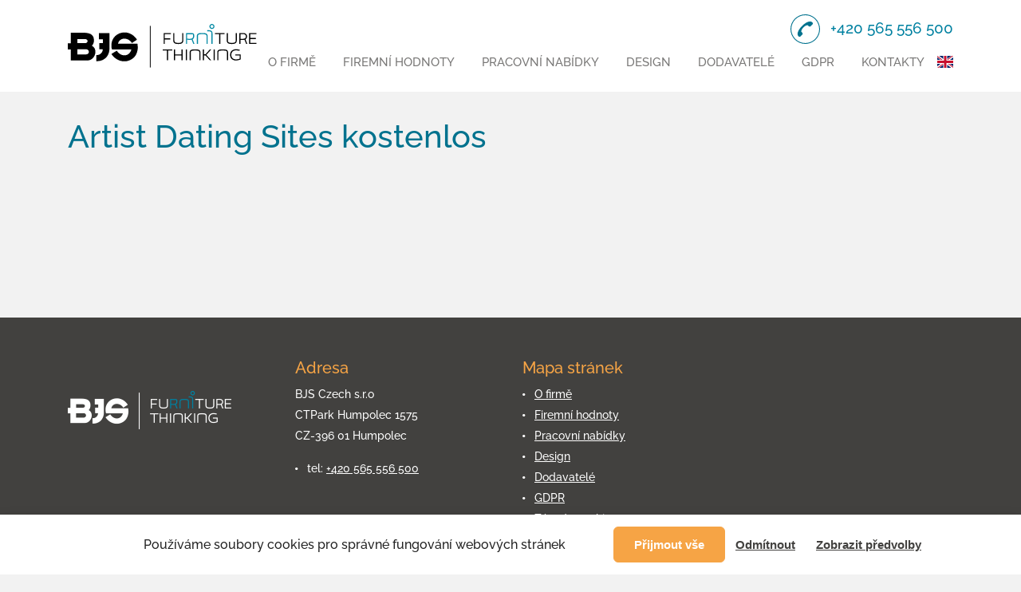

--- FILE ---
content_type: text/html; charset=UTF-8
request_url: https://www.bjs.cz/category/artist-dating-sites-kostenlos-2/
body_size: 12275
content:
<!DOCTYPE html>
<html lang="cs" class="no-js">
<head>
	<!-- charset and title -->
	<meta charset="UTF-8">
	<link rel="profile" href="http://gmpg.org/xfn/11">
	<link rel="pingback" href="https://www.bjs.cz/xmlrpc.php">
	<title>Artist Dating Sites kostenlos Archivy &#8211; BJS</title>



	<!-- OG -->
	<meta property="og:title" content="Artist Dating Sites kostenlos Archivy &#8211; BJS">
	<meta property="og:url" content="">
	<meta property="og:image" content="">
	<meta property="og:site_name" content="">

	<!-- Meta -->
	<meta name="viewport" content="width=device-width, initial-scale=1.0">
	<meta name="description" content="Společnosti BJS Czech s.r.o. a BJS Components s.r.o. jsou součástí švédské průmyslové skupiny BJS Group AB, jejíž kořeny sahají až do roku 1917, kdy začala psát svou historii ve městě Smålandsstenar v kraji Småland.">
	<meta name="keywords" content="">

	<!-- Favicon -->
	<link rel="apple-touch-icon" sizes="180x180" href="https://www.bjs.cz/wp-content/themes/wp/favicon/apple-touch-icon.png">
	<link rel="icon" type="image/png" sizes="32x32" href="https://www.bjs.cz/wp-content/themes/wp/favicon/favicon-32x32.png">
	<link rel="icon" type="image/png" sizes="16x16" href="https://www.bjs.cz/wp-content/themes/wp/favicon/favicon-16x16.png">
	<link rel="manifest" href="https://www.bjs.cz/wp-content/themes/wp/favicon/site.webmanifest">
	<link rel="mask-icon" href="https://www.bjs.cz/wp-content/themes/wp/favicon/safari-pinned-tab.svg" color="#5bbad5">
	<link rel="shortcut icon" href="https://www.bjs.cz/wp-content/themes/wp/favicon/favicon.ico">
	<meta name="msapplication-TileColor" content="#da532c">
	<meta name="msapplication-config" content="https://www.bjs.cz/wp-content/themes/wp/favicon/browserconfig.xml">
	<meta name="theme-color" content="#ffffff">

	<!-- CSS -->
	<link rel="stylesheet" type="text/css" media="all" href="https://www.bjs.cz/wp-content/themes/wp/css/jquery.fancybox.min.css">
	<link rel="stylesheet" type="text/css" media="all" href="https://www.bjs.cz/wp-content/themes/wp/css/grid.css">
	<link rel="stylesheet" type="text/css" media="all" href="https://www.bjs.cz/wp-content/themes/wp/css/style.css?v=9">

		<meta name='robots' content='index, follow, max-image-preview:large, max-snippet:-1, max-video-preview:-1' />
<link rel="alternate" hreflang="cs" href="https://www.bjs.cz/category/artist-dating-sites-kostenlos-2/" />
<link rel="alternate" hreflang="x-default" href="https://www.bjs.cz/category/artist-dating-sites-kostenlos-2/" />

	<!-- This site is optimized with the Yoast SEO plugin v26.8 - https://yoast.com/product/yoast-seo-wordpress/ -->
	<link rel="canonical" href="https://www.bjs.cz/category/artist-dating-sites-kostenlos-2/" />
	<meta property="og:locale" content="cs_CZ" />
	<meta property="og:type" content="article" />
	<meta property="og:title" content="Artist Dating Sites kostenlos Archivy &#8211; BJS" />
	<meta property="og:url" content="https://www.bjs.cz/category/artist-dating-sites-kostenlos-2/" />
	<meta property="og:site_name" content="BJS" />
	<meta name="twitter:card" content="summary_large_image" />
	<script type="application/ld+json" class="yoast-schema-graph">{"@context":"https://schema.org","@graph":[{"@type":"CollectionPage","@id":"https://www.bjs.cz/category/artist-dating-sites-kostenlos-2/","url":"https://www.bjs.cz/category/artist-dating-sites-kostenlos-2/","name":"Artist Dating Sites kostenlos Archivy &#8211; BJS","isPartOf":{"@id":"https://www.bjs.cz/#website"},"breadcrumb":{"@id":"https://www.bjs.cz/category/artist-dating-sites-kostenlos-2/#breadcrumb"},"inLanguage":"cs"},{"@type":"BreadcrumbList","@id":"https://www.bjs.cz/category/artist-dating-sites-kostenlos-2/#breadcrumb","itemListElement":[{"@type":"ListItem","position":1,"name":"Domů","item":"https://www.bjs.cz/"},{"@type":"ListItem","position":2,"name":"Artist Dating Sites kostenlos"}]},{"@type":"WebSite","@id":"https://www.bjs.cz/#website","url":"https://www.bjs.cz/","name":"BJS","description":"Furniture Thinking","publisher":{"@id":"https://www.bjs.cz/#organization"},"potentialAction":[{"@type":"SearchAction","target":{"@type":"EntryPoint","urlTemplate":"https://www.bjs.cz/?s={search_term_string}"},"query-input":{"@type":"PropertyValueSpecification","valueRequired":true,"valueName":"search_term_string"}}],"inLanguage":"cs"},{"@type":"Organization","@id":"https://www.bjs.cz/#organization","name":"BJS Czech s. r. o.","url":"https://www.bjs.cz/","logo":{"@type":"ImageObject","inLanguage":"cs","@id":"https://www.bjs.cz/#/schema/logo/image/","url":"https://www.bjs.cz/wp-content/uploads/2023/11/2b-color-alt-B.png","contentUrl":"https://www.bjs.cz/wp-content/uploads/2023/11/2b-color-alt-B.png","width":5121,"height":1192,"caption":"BJS Czech s. r. o."},"image":{"@id":"https://www.bjs.cz/#/schema/logo/image/"},"sameAs":["https://www.facebook.com/BJSCzech","https://www.instagram.com/bjs.cz/","https://www.linkedin.com/company/bjs-czech-s-r-o/"]}]}</script>
	<!-- / Yoast SEO plugin. -->



<style id='wp-img-auto-sizes-contain-inline-css' type='text/css'>
img:is([sizes=auto i],[sizes^="auto," i]){contain-intrinsic-size:3000px 1500px}
/*# sourceURL=wp-img-auto-sizes-contain-inline-css */
</style>
<link rel='stylesheet' id='wp-block-library-css' href='https://www.bjs.cz/wp-includes/css/dist/block-library/style.css?ver=6.9' type='text/css' media='all' />
<style id='global-styles-inline-css' type='text/css'>
:root{--wp--preset--aspect-ratio--square: 1;--wp--preset--aspect-ratio--4-3: 4/3;--wp--preset--aspect-ratio--3-4: 3/4;--wp--preset--aspect-ratio--3-2: 3/2;--wp--preset--aspect-ratio--2-3: 2/3;--wp--preset--aspect-ratio--16-9: 16/9;--wp--preset--aspect-ratio--9-16: 9/16;--wp--preset--color--black: #000000;--wp--preset--color--cyan-bluish-gray: #abb8c3;--wp--preset--color--white: #ffffff;--wp--preset--color--pale-pink: #f78da7;--wp--preset--color--vivid-red: #cf2e2e;--wp--preset--color--luminous-vivid-orange: #ff6900;--wp--preset--color--luminous-vivid-amber: #fcb900;--wp--preset--color--light-green-cyan: #7bdcb5;--wp--preset--color--vivid-green-cyan: #00d084;--wp--preset--color--pale-cyan-blue: #8ed1fc;--wp--preset--color--vivid-cyan-blue: #0693e3;--wp--preset--color--vivid-purple: #9b51e0;--wp--preset--gradient--vivid-cyan-blue-to-vivid-purple: linear-gradient(135deg,rgb(6,147,227) 0%,rgb(155,81,224) 100%);--wp--preset--gradient--light-green-cyan-to-vivid-green-cyan: linear-gradient(135deg,rgb(122,220,180) 0%,rgb(0,208,130) 100%);--wp--preset--gradient--luminous-vivid-amber-to-luminous-vivid-orange: linear-gradient(135deg,rgb(252,185,0) 0%,rgb(255,105,0) 100%);--wp--preset--gradient--luminous-vivid-orange-to-vivid-red: linear-gradient(135deg,rgb(255,105,0) 0%,rgb(207,46,46) 100%);--wp--preset--gradient--very-light-gray-to-cyan-bluish-gray: linear-gradient(135deg,rgb(238,238,238) 0%,rgb(169,184,195) 100%);--wp--preset--gradient--cool-to-warm-spectrum: linear-gradient(135deg,rgb(74,234,220) 0%,rgb(151,120,209) 20%,rgb(207,42,186) 40%,rgb(238,44,130) 60%,rgb(251,105,98) 80%,rgb(254,248,76) 100%);--wp--preset--gradient--blush-light-purple: linear-gradient(135deg,rgb(255,206,236) 0%,rgb(152,150,240) 100%);--wp--preset--gradient--blush-bordeaux: linear-gradient(135deg,rgb(254,205,165) 0%,rgb(254,45,45) 50%,rgb(107,0,62) 100%);--wp--preset--gradient--luminous-dusk: linear-gradient(135deg,rgb(255,203,112) 0%,rgb(199,81,192) 50%,rgb(65,88,208) 100%);--wp--preset--gradient--pale-ocean: linear-gradient(135deg,rgb(255,245,203) 0%,rgb(182,227,212) 50%,rgb(51,167,181) 100%);--wp--preset--gradient--electric-grass: linear-gradient(135deg,rgb(202,248,128) 0%,rgb(113,206,126) 100%);--wp--preset--gradient--midnight: linear-gradient(135deg,rgb(2,3,129) 0%,rgb(40,116,252) 100%);--wp--preset--font-size--small: 13px;--wp--preset--font-size--medium: 20px;--wp--preset--font-size--large: 36px;--wp--preset--font-size--x-large: 42px;--wp--preset--spacing--20: 0.44rem;--wp--preset--spacing--30: 0.67rem;--wp--preset--spacing--40: 1rem;--wp--preset--spacing--50: 1.5rem;--wp--preset--spacing--60: 2.25rem;--wp--preset--spacing--70: 3.38rem;--wp--preset--spacing--80: 5.06rem;--wp--preset--shadow--natural: 6px 6px 9px rgba(0, 0, 0, 0.2);--wp--preset--shadow--deep: 12px 12px 50px rgba(0, 0, 0, 0.4);--wp--preset--shadow--sharp: 6px 6px 0px rgba(0, 0, 0, 0.2);--wp--preset--shadow--outlined: 6px 6px 0px -3px rgb(255, 255, 255), 6px 6px rgb(0, 0, 0);--wp--preset--shadow--crisp: 6px 6px 0px rgb(0, 0, 0);}:where(.is-layout-flex){gap: 0.5em;}:where(.is-layout-grid){gap: 0.5em;}body .is-layout-flex{display: flex;}.is-layout-flex{flex-wrap: wrap;align-items: center;}.is-layout-flex > :is(*, div){margin: 0;}body .is-layout-grid{display: grid;}.is-layout-grid > :is(*, div){margin: 0;}:where(.wp-block-columns.is-layout-flex){gap: 2em;}:where(.wp-block-columns.is-layout-grid){gap: 2em;}:where(.wp-block-post-template.is-layout-flex){gap: 1.25em;}:where(.wp-block-post-template.is-layout-grid){gap: 1.25em;}.has-black-color{color: var(--wp--preset--color--black) !important;}.has-cyan-bluish-gray-color{color: var(--wp--preset--color--cyan-bluish-gray) !important;}.has-white-color{color: var(--wp--preset--color--white) !important;}.has-pale-pink-color{color: var(--wp--preset--color--pale-pink) !important;}.has-vivid-red-color{color: var(--wp--preset--color--vivid-red) !important;}.has-luminous-vivid-orange-color{color: var(--wp--preset--color--luminous-vivid-orange) !important;}.has-luminous-vivid-amber-color{color: var(--wp--preset--color--luminous-vivid-amber) !important;}.has-light-green-cyan-color{color: var(--wp--preset--color--light-green-cyan) !important;}.has-vivid-green-cyan-color{color: var(--wp--preset--color--vivid-green-cyan) !important;}.has-pale-cyan-blue-color{color: var(--wp--preset--color--pale-cyan-blue) !important;}.has-vivid-cyan-blue-color{color: var(--wp--preset--color--vivid-cyan-blue) !important;}.has-vivid-purple-color{color: var(--wp--preset--color--vivid-purple) !important;}.has-black-background-color{background-color: var(--wp--preset--color--black) !important;}.has-cyan-bluish-gray-background-color{background-color: var(--wp--preset--color--cyan-bluish-gray) !important;}.has-white-background-color{background-color: var(--wp--preset--color--white) !important;}.has-pale-pink-background-color{background-color: var(--wp--preset--color--pale-pink) !important;}.has-vivid-red-background-color{background-color: var(--wp--preset--color--vivid-red) !important;}.has-luminous-vivid-orange-background-color{background-color: var(--wp--preset--color--luminous-vivid-orange) !important;}.has-luminous-vivid-amber-background-color{background-color: var(--wp--preset--color--luminous-vivid-amber) !important;}.has-light-green-cyan-background-color{background-color: var(--wp--preset--color--light-green-cyan) !important;}.has-vivid-green-cyan-background-color{background-color: var(--wp--preset--color--vivid-green-cyan) !important;}.has-pale-cyan-blue-background-color{background-color: var(--wp--preset--color--pale-cyan-blue) !important;}.has-vivid-cyan-blue-background-color{background-color: var(--wp--preset--color--vivid-cyan-blue) !important;}.has-vivid-purple-background-color{background-color: var(--wp--preset--color--vivid-purple) !important;}.has-black-border-color{border-color: var(--wp--preset--color--black) !important;}.has-cyan-bluish-gray-border-color{border-color: var(--wp--preset--color--cyan-bluish-gray) !important;}.has-white-border-color{border-color: var(--wp--preset--color--white) !important;}.has-pale-pink-border-color{border-color: var(--wp--preset--color--pale-pink) !important;}.has-vivid-red-border-color{border-color: var(--wp--preset--color--vivid-red) !important;}.has-luminous-vivid-orange-border-color{border-color: var(--wp--preset--color--luminous-vivid-orange) !important;}.has-luminous-vivid-amber-border-color{border-color: var(--wp--preset--color--luminous-vivid-amber) !important;}.has-light-green-cyan-border-color{border-color: var(--wp--preset--color--light-green-cyan) !important;}.has-vivid-green-cyan-border-color{border-color: var(--wp--preset--color--vivid-green-cyan) !important;}.has-pale-cyan-blue-border-color{border-color: var(--wp--preset--color--pale-cyan-blue) !important;}.has-vivid-cyan-blue-border-color{border-color: var(--wp--preset--color--vivid-cyan-blue) !important;}.has-vivid-purple-border-color{border-color: var(--wp--preset--color--vivid-purple) !important;}.has-vivid-cyan-blue-to-vivid-purple-gradient-background{background: var(--wp--preset--gradient--vivid-cyan-blue-to-vivid-purple) !important;}.has-light-green-cyan-to-vivid-green-cyan-gradient-background{background: var(--wp--preset--gradient--light-green-cyan-to-vivid-green-cyan) !important;}.has-luminous-vivid-amber-to-luminous-vivid-orange-gradient-background{background: var(--wp--preset--gradient--luminous-vivid-amber-to-luminous-vivid-orange) !important;}.has-luminous-vivid-orange-to-vivid-red-gradient-background{background: var(--wp--preset--gradient--luminous-vivid-orange-to-vivid-red) !important;}.has-very-light-gray-to-cyan-bluish-gray-gradient-background{background: var(--wp--preset--gradient--very-light-gray-to-cyan-bluish-gray) !important;}.has-cool-to-warm-spectrum-gradient-background{background: var(--wp--preset--gradient--cool-to-warm-spectrum) !important;}.has-blush-light-purple-gradient-background{background: var(--wp--preset--gradient--blush-light-purple) !important;}.has-blush-bordeaux-gradient-background{background: var(--wp--preset--gradient--blush-bordeaux) !important;}.has-luminous-dusk-gradient-background{background: var(--wp--preset--gradient--luminous-dusk) !important;}.has-pale-ocean-gradient-background{background: var(--wp--preset--gradient--pale-ocean) !important;}.has-electric-grass-gradient-background{background: var(--wp--preset--gradient--electric-grass) !important;}.has-midnight-gradient-background{background: var(--wp--preset--gradient--midnight) !important;}.has-small-font-size{font-size: var(--wp--preset--font-size--small) !important;}.has-medium-font-size{font-size: var(--wp--preset--font-size--medium) !important;}.has-large-font-size{font-size: var(--wp--preset--font-size--large) !important;}.has-x-large-font-size{font-size: var(--wp--preset--font-size--x-large) !important;}
/*# sourceURL=global-styles-inline-css */
</style>
<style id='core-block-supports-inline-css' type='text/css'>
/**
 * Core styles: block-supports
 */

/*# sourceURL=core-block-supports-inline-css */
</style>

<style id='classic-theme-styles-inline-css' type='text/css'>
/**
 * These rules are needed for backwards compatibility.
 * They should match the button element rules in the base theme.json file.
 */
.wp-block-button__link {
	color: #ffffff;
	background-color: #32373c;
	border-radius: 9999px; /* 100% causes an oval, but any explicit but really high value retains the pill shape. */

	/* This needs a low specificity so it won't override the rules from the button element if defined in theme.json. */
	box-shadow: none;
	text-decoration: none;

	/* The extra 2px are added to size solids the same as the outline versions.*/
	padding: calc(0.667em + 2px) calc(1.333em + 2px);

	font-size: 1.125em;
}

.wp-block-file__button {
	background: #32373c;
	color: #ffffff;
	text-decoration: none;
}

/*# sourceURL=/wp-includes/css/classic-themes.css */
</style>
<link rel='stylesheet' id='wpml-legacy-dropdown-0-css' href='https://www.bjs.cz/wp-content/plugins/sitepress-multilingual-cms/templates/language-switchers/legacy-dropdown/style.min.css?ver=1' type='text/css' media='all' />
<style id='wpml-legacy-dropdown-0-inline-css' type='text/css'>
.wpml-ls-statics-shortcode_actions{background-color:#ffffff;}.wpml-ls-statics-shortcode_actions, .wpml-ls-statics-shortcode_actions .wpml-ls-sub-menu, .wpml-ls-statics-shortcode_actions a {border-color:#cdcdcd;}.wpml-ls-statics-shortcode_actions a, .wpml-ls-statics-shortcode_actions .wpml-ls-sub-menu a, .wpml-ls-statics-shortcode_actions .wpml-ls-sub-menu a:link, .wpml-ls-statics-shortcode_actions li:not(.wpml-ls-current-language) .wpml-ls-link, .wpml-ls-statics-shortcode_actions li:not(.wpml-ls-current-language) .wpml-ls-link:link {color:#444444;background-color:#ffffff;}.wpml-ls-statics-shortcode_actions .wpml-ls-sub-menu a:hover,.wpml-ls-statics-shortcode_actions .wpml-ls-sub-menu a:focus, .wpml-ls-statics-shortcode_actions .wpml-ls-sub-menu a:link:hover, .wpml-ls-statics-shortcode_actions .wpml-ls-sub-menu a:link:focus {color:#000000;background-color:#eeeeee;}.wpml-ls-statics-shortcode_actions .wpml-ls-current-language > a {color:#444444;background-color:#ffffff;}.wpml-ls-statics-shortcode_actions .wpml-ls-current-language:hover>a, .wpml-ls-statics-shortcode_actions .wpml-ls-current-language>a:focus {color:#000000;background-color:#eeeeee;}
/*# sourceURL=wpml-legacy-dropdown-0-inline-css */
</style>
<link rel='stylesheet' id='cmplz-general-css' href='https://www.bjs.cz/wp-content/plugins/complianz-gdpr-premium/assets/css/cookieblocker.css?ver=1762245764' type='text/css' media='all' />
<script type="text/javascript" src="https://www.bjs.cz/wp-includes/js/jquery/jquery.js?ver=3.7.1" id="jquery-core-js"></script>
<script type="text/javascript" src="https://www.bjs.cz/wp-includes/js/jquery/jquery-migrate.js?ver=3.4.1" id="jquery-migrate-js"></script>
<script type="text/javascript" src="https://www.bjs.cz/wp-content/plugins/sitepress-multilingual-cms/templates/language-switchers/legacy-dropdown/script.min.js?ver=1" id="wpml-legacy-dropdown-0-js"></script>
<link rel="https://api.w.org/" href="https://www.bjs.cz/wp-json/" /><link rel="alternate" title="JSON" type="application/json" href="https://www.bjs.cz/wp-json/wp/v2/categories/23304" /><meta name="generator" content="WPML ver:4.8.6 stt:9,1;" />
			<style>.cmplz-hidden {
					display: none !important;
				}</style>		<style type="text/css" id="wp-custom-css">
			.header-r li.menu-item-1049 {
    display: none;
}

#cookie-law-info-bar {
    padding-top: 5px;
    padding-bottom: 5px;
}

#cookie_action_close_header {
		color: #42413f;
    font-weight: 700;
    border-radius: 5px;
}

#cookie_action_close_header:hover {
		color: #fff;
		background-color: #00728e;
}

.cmplz-blocked-content-container .cmplz-blocked-content-notice, .cmplz-wp-video .cmplz-blocked-content-notice {
	    background-color: rgba(0,0,0,0.8);
}

.cmplz-placeholder-1[data-service="acf-custom-maps"] {
	height: 350px;
}

.video-wrap.cmplz-placeholder-1 {
	width: 560px;
	height: 315px;
	max-width: 100%;
	margin: 0 auto;
}

#cmplz-document {
	max-width: 100%;
}

#cmplz-document ul, .editor-styles-wrapper .cmplz-unlinked-mode ul {
	list-style: none;
}

#cmplz-cookies-overview .cmplz-dropdown, #cmplz-document .cmplz-dropdown, .editor-styles-wrapper .cmplz-unlinked-mode .cmplz-dropdown {
    background-color: #D7D7D7;
}

.cmplz-description {
	font-size: 13px;
}		</style>
		<meta name="generator" content="WP Rocket 3.20.3" data-wpr-features="wpr_preload_links wpr_desktop" /></head>

<body>
	<header data-rocket-location-hash="9496dc44cbda5cdebb84f02bfc4ab41b" class="header">
		<div data-rocket-location-hash="6005da2017e5fd3302f88d75d9af55c2" class="container">
			<div data-rocket-location-hash="8cf8b233c168af269a213b6e05d249f9" class="row">
				<div class="col-12">
					<div class="inner">
						<a href="https://www.bjs.cz">
							<img src="https://www.bjs.cz/wp-content/themes/wp/images/logo.svg" width="240" height="56" class="logo" alt="BJS - Furniture thinking">
						</a>
						<div class="header-r">
							<div class="contact-list">
								<ul>
									<li>+420 565 556 500</li>
								</ul>
							</div>
							<nav class="main-nav" role="navigation">
								<ul id="menu-main-nav" class="nav"><li id="menu-item-10" class="menu-item menu-item-type-post_type menu-item-object-page menu-item-10"><a href="https://www.bjs.cz/o-firme/">O firmě</a></li>
<li id="menu-item-19" class="menu-item menu-item-type-post_type menu-item-object-page menu-item-19"><a href="https://www.bjs.cz/o-firme/firemni-hodnoty/">Firemní hodnoty</a></li>
<li id="menu-item-27" class="menu-item menu-item-type-pracovni-nabidky menu-item-object-cpt-archive menu-item-27"><a href="https://www.bjs.cz/pracovni-nabidky/">Pracovní nabídky</a></li>
<li id="menu-item-16" class="menu-item menu-item-type-produkty menu-item-object-cpt-archive menu-item-16"><a href="https://www.bjs.cz/produkty/">Design</a></li>
<li id="menu-item-195" class="menu-item menu-item-type-post_type menu-item-object-page menu-item-has-children menu-item-195"><a href="https://www.bjs.cz/dodavatele/">Dodavatelé</a>
<ul class="sub-menu">
	<li id="menu-item-186" class="menu-item menu-item-type-post_type menu-item-object-page menu-item-186"><a href="https://www.bjs.cz/dodavatele/dodavatele-technologii/">Dodavatelé technologií</a></li>
	<li id="menu-item-187" class="menu-item menu-item-type-post_type menu-item-object-page menu-item-187"><a href="https://www.bjs.cz/dodavatele/dodavatele-materialu/">Dodavatelé materiálů</a></li>
</ul>
</li>
<li id="menu-item-251624" class="menu-item menu-item-type-post_type menu-item-object-page menu-item-251624"><a href="https://www.bjs.cz/zasady-zpracovani-osobnich-udaju/">GDPR</a></li>
<li id="menu-item-33" class="menu-item menu-item-type-post_type menu-item-object-page menu-item-33"><a href="https://www.bjs.cz/kontakty/">Kontakty</a></li>
</ul>							</nav>
							<div class="lng-switch">
								<a href="https://www.bjs.cz/en/"><img src="/wp-content/themes/wp/img/lng/en.svg" alt="en" width="20" height="15"></a>							</div >
							<div class="nav-btn">
								<div class="lines">
									<div class="line-1"></div>
									<div class="line-2"></div>
									<div class="line-3"></div>
								</div>
							</div>
						</div>
					</div>
				</div>
			</div>
		</div>
	</header>	<div data-rocket-location-hash="3bb7d7aedcf321ad7ef33e82424fa04c" class="block hl-3 narrow">
		<div data-rocket-location-hash="0841f15ebf099eeaba6f2c7f735d0671" class="container">
			<div data-rocket-location-hash="ca722c0fa35488ed8b185d1aa84c8a90" class="row">
				<div class="col-md-12">
					<h1>Artist Dating Sites kostenlos</h1>
				</div>
			</div>
		</div>
	</div>
	<div data-rocket-location-hash="f5c6be02ac45da029c9c0a178d56d230" class="block">
		<div data-rocket-location-hash="e6eb6fcccd8ab4e0754c54f80a5d14c0" class="container">
			<div data-rocket-location-hash="101c550418fcae4e29d05773bbacb152" class="row">
				<div class="col-md-8">
					<div class="posts post-list">
											</div>
				</div>
				<div class="col-md-4">
					
<div class="sidebar">
		
	</div>
				</div>
			</div>
		</div>
	</div>	
	<footer data-rocket-location-hash="710457d5916580fa907d79f5ba05e2b5" class="footer">
		<div data-rocket-location-hash="1ded919732da144e02a015d2156ecef5" class="container">
			<div data-rocket-location-hash="886052d89aa58b7a0d9180233ecfb60b" class="row">
				<div class="col-sm-4 col-md-3">			
					<div class="foot-item">
						<div class="logo-foot">
							<img src="https://www.bjs.cz/wp-content/themes/wp/images/logo-foot.png" alt="BJS - Furniture thinking">
						</div>
					</div>
				</div>
				<div class="col-6 col-sm-4 col-md-3">
					<div class="foot-item">
						<h3>Adresa</h3>
						<ul class="unstyled">
<li>BJS Czech s.r.o</li>
<li>CTPark Humpolec 1575</li>
<li>CZ-396 01 Humpolec</li>
</ul>
<ul>
<li>tel: <a href="tel:+420565556500">+420&nbsp;565&nbsp;556&nbsp;500</a></li>
</ul>
					</div>
				</div>
				<div class="col-6 col-sm-4 col-md-3">
					<div class="foot-item">
						<h3>Mapa stránek</h3>
						<div class="menu-footer-nav-container"><ul id="menu-footer-nav" class="nav"><li id="menu-item-251626" class="menu-item menu-item-type-post_type menu-item-object-page menu-item-251626"><a href="https://www.bjs.cz/o-firme/">O firmě</a></li>
<li id="menu-item-251627" class="menu-item menu-item-type-post_type menu-item-object-page menu-item-251627"><a href="https://www.bjs.cz/o-firme/firemni-hodnoty/">Firemní hodnoty</a></li>
<li id="menu-item-251628" class="menu-item menu-item-type-pracovni-nabidky menu-item-object-cpt-archive menu-item-251628"><a href="https://www.bjs.cz/pracovni-nabidky/">Pracovní nabídky</a></li>
<li id="menu-item-251629" class="menu-item menu-item-type-produkty menu-item-object-cpt-archive menu-item-251629"><a href="https://www.bjs.cz/produkty/">Design</a></li>
<li id="menu-item-251630" class="menu-item menu-item-type-post_type menu-item-object-page menu-item-251630"><a href="https://www.bjs.cz/dodavatele/">Dodavatelé</a></li>
<li id="menu-item-251631" class="menu-item menu-item-type-post_type menu-item-object-page menu-item-251631"><a href="https://www.bjs.cz/zasady-zpracovani-osobnich-udaju/">GDPR</a></li>
<li id="menu-item-251632" class="menu-item menu-item-type-post_type menu-item-object-page menu-item-251632"><a href="https://www.bjs.cz/zasady-cookies/">Zásady cookies</a></li>
<li id="menu-item-251633" class="menu-item menu-item-type-post_type menu-item-object-page menu-item-251633"><a href="https://www.bjs.cz/kontakty/">Kontakty</a></li>
</ul></div>					</div>
				</div>
			</div>
		</div>
	</footer>

	<div data-rocket-location-hash="e50afed433137e2a17c521b3c959dd44" class="mobile-nav-wrap">
		<nav class="mobile-nav">
			<div class="container">
				<div class="row">
					<div class="col-12">
						<ul id="menu-footer-nav-1" class="nav"><li class="menu-item menu-item-type-post_type menu-item-object-page menu-item-251626"><a href="https://www.bjs.cz/o-firme/">O firmě</a></li>
<li class="menu-item menu-item-type-post_type menu-item-object-page menu-item-251627"><a href="https://www.bjs.cz/o-firme/firemni-hodnoty/">Firemní hodnoty</a></li>
<li class="menu-item menu-item-type-pracovni-nabidky menu-item-object-cpt-archive menu-item-251628"><a href="https://www.bjs.cz/pracovni-nabidky/">Pracovní nabídky</a></li>
<li class="menu-item menu-item-type-produkty menu-item-object-cpt-archive menu-item-251629"><a href="https://www.bjs.cz/produkty/">Design</a></li>
<li class="menu-item menu-item-type-post_type menu-item-object-page menu-item-251630"><a href="https://www.bjs.cz/dodavatele/">Dodavatelé</a></li>
<li class="menu-item menu-item-type-post_type menu-item-object-page menu-item-251631"><a href="https://www.bjs.cz/zasady-zpracovani-osobnich-udaju/">GDPR</a></li>
<li class="menu-item menu-item-type-post_type menu-item-object-page menu-item-251632"><a href="https://www.bjs.cz/zasady-cookies/">Zásady cookies</a></li>
<li class="menu-item menu-item-type-post_type menu-item-object-page menu-item-251633"><a href="https://www.bjs.cz/kontakty/">Kontakty</a></li>
</ul>					</div>
				</div>
			</div>
		</nav>
		<div data-rocket-location-hash="0f18fa3167b9cbf898741169f7f4c6d3" class="mobile-nav-overlay"></div>
	</div>

	<!-- JS -->
	<script type="text/javascript" src="https://www.bjs.cz/wp-content/themes/wp/js/app.lib.min.js"></script>
	<script type="text/javascript" src="https://www.bjs.cz/wp-content/themes/wp/js/app.script.js?v=4"></script>

	<!-- WP -->
	<script type="speculationrules">
{"prefetch":[{"source":"document","where":{"and":[{"href_matches":"/*"},{"not":{"href_matches":["/wp-*.php","/wp-admin/*","/wp-content/uploads/*","/wp-content/*","/wp-content/plugins/*","/wp-content/themes/wp/*","/*\\?(.+)"]}},{"not":{"selector_matches":"a[rel~=\"nofollow\"]"}},{"not":{"selector_matches":".no-prefetch, .no-prefetch a"}}]},"eagerness":"conservative"}]}
</script>
        <script defer data-domain="bjs.cz" src="https://p.softmedia.cz/js/script.outbound-links.js"></script>
        
<!-- Consent Management powered by Complianz | GDPR/CCPA Cookie Consent https://wordpress.org/plugins/complianz-gdpr -->
<div id="cmplz-cookiebanner-container"><div class="cmplz-cookiebanner cmplz-hidden banner-1 banner-a optin cmplz-bottom cmplz-categories-type-view-preferences" aria-modal="true" data-nosnippet="true" role="dialog" aria-live="polite" aria-labelledby="cmplz-header-1-optin" aria-describedby="cmplz-message-1-optin">
	<div class="cmplz-header">
		<div class="cmplz-logo"></div>
		<div class="cmplz-title" id="cmplz-header-1-optin">Spravovat Souhlas</div>
		<div class="cmplz-close" tabindex="0" role="button" aria-label="Zavřít dialog">
			<svg aria-hidden="true" focusable="false" data-prefix="fas" data-icon="times" class="svg-inline--fa fa-times fa-w-11" role="img" xmlns="http://www.w3.org/2000/svg" viewBox="0 0 352 512"><path fill="currentColor" d="M242.72 256l100.07-100.07c12.28-12.28 12.28-32.19 0-44.48l-22.24-22.24c-12.28-12.28-32.19-12.28-44.48 0L176 189.28 75.93 89.21c-12.28-12.28-32.19-12.28-44.48 0L9.21 111.45c-12.28 12.28-12.28 32.19 0 44.48L109.28 256 9.21 356.07c-12.28 12.28-12.28 32.19 0 44.48l22.24 22.24c12.28 12.28 32.2 12.28 44.48 0L176 322.72l100.07 100.07c12.28 12.28 32.2 12.28 44.48 0l22.24-22.24c12.28-12.28 12.28-32.19 0-44.48L242.72 256z"></path></svg>
		</div>
	</div>

	<div class="cmplz-divider cmplz-divider-header"></div>
	<div class="cmplz-body">
		<div class="cmplz-message" id="cmplz-message-1-optin"><p>Používáme soubory cookies pro správné fungování webových stránek</p></div>
		<!-- categories start -->
		<div class="cmplz-categories">
			<details class="cmplz-category cmplz-functional" >
				<summary>
						<span class="cmplz-category-header">
							<span class="cmplz-category-title">Technické cookies</span>
							<span class='cmplz-always-active'>
								<span class="cmplz-banner-checkbox">
									<input type="checkbox"
										   id="cmplz-functional-optin"
										   data-category="cmplz_functional"
										   class="cmplz-consent-checkbox cmplz-functional"
										   size="40"
										   value="1"/>
									<label class="cmplz-label" for="cmplz-functional-optin"><span class="screen-reader-text">Technické cookies</span></label>
								</span>
								Vždy aktivní							</span>
							<span class="cmplz-icon cmplz-open">
								<svg xmlns="http://www.w3.org/2000/svg" viewBox="0 0 448 512"  height="18" ><path d="M224 416c-8.188 0-16.38-3.125-22.62-9.375l-192-192c-12.5-12.5-12.5-32.75 0-45.25s32.75-12.5 45.25 0L224 338.8l169.4-169.4c12.5-12.5 32.75-12.5 45.25 0s12.5 32.75 0 45.25l-192 192C240.4 412.9 232.2 416 224 416z"/></svg>
							</span>
						</span>
				</summary>
				<div class="cmplz-description">
					<span class="cmplz-description-functional">Technické uložení nebo přístup je nezbytně nutný pro legitimní účel umožnění použití konkrétní služby, kterou si odběratel nebo uživatel výslovně vyžádal, nebo pouze za účelem provedení přenosu sdělení prostřednictvím sítě elektronických komunikací.</span>
				</div>
			</details>

			<details class="cmplz-category cmplz-preferences" >
				<summary>
						<span class="cmplz-category-header">
							<span class="cmplz-category-title">Předvolby</span>
							<span class="cmplz-banner-checkbox">
								<input type="checkbox"
									   id="cmplz-preferences-optin"
									   data-category="cmplz_preferences"
									   class="cmplz-consent-checkbox cmplz-preferences"
									   size="40"
									   value="1"/>
								<label class="cmplz-label" for="cmplz-preferences-optin"><span class="screen-reader-text">Předvolby</span></label>
							</span>
							<span class="cmplz-icon cmplz-open">
								<svg xmlns="http://www.w3.org/2000/svg" viewBox="0 0 448 512"  height="18" ><path d="M224 416c-8.188 0-16.38-3.125-22.62-9.375l-192-192c-12.5-12.5-12.5-32.75 0-45.25s32.75-12.5 45.25 0L224 338.8l169.4-169.4c12.5-12.5 32.75-12.5 45.25 0s12.5 32.75 0 45.25l-192 192C240.4 412.9 232.2 416 224 416z"/></svg>
							</span>
						</span>
				</summary>
				<div class="cmplz-description">
					<span class="cmplz-description-preferences">Technické uložení nebo přístup je nezbytný pro legitimní účel ukládání preferencí, které nejsou požadovány odběratelem nebo uživatelem.</span>
				</div>
			</details>

			<details class="cmplz-category cmplz-statistics" >
				<summary>
						<span class="cmplz-category-header">
							<span class="cmplz-category-title">Analytické cookies</span>
							<span class="cmplz-banner-checkbox">
								<input type="checkbox"
									   id="cmplz-statistics-optin"
									   data-category="cmplz_statistics"
									   class="cmplz-consent-checkbox cmplz-statistics"
									   size="40"
									   value="1"/>
								<label class="cmplz-label" for="cmplz-statistics-optin"><span class="screen-reader-text">Analytické cookies</span></label>
							</span>
							<span class="cmplz-icon cmplz-open">
								<svg xmlns="http://www.w3.org/2000/svg" viewBox="0 0 448 512"  height="18" ><path d="M224 416c-8.188 0-16.38-3.125-22.62-9.375l-192-192c-12.5-12.5-12.5-32.75 0-45.25s32.75-12.5 45.25 0L224 338.8l169.4-169.4c12.5-12.5 32.75-12.5 45.25 0s12.5 32.75 0 45.25l-192 192C240.4 412.9 232.2 416 224 416z"/></svg>
							</span>
						</span>
				</summary>
				<div class="cmplz-description">
					<span class="cmplz-description-statistics">Technické uložení nebo přístup, který se používá výhradně pro statistické účely.</span>
					<span class="cmplz-description-statistics-anonymous">Technické uložení nebo přístup, který se používá výhradně pro anonymní statistické účely. Bez předvolání, dobrovolného plnění ze strany vašeho Poskytovatele internetových služeb nebo dalších záznamů od třetí strany nelze informace, uložené nebo získané pouze pro tento účel, obvykle použít k vaší identifikaci.</span>
				</div>
			</details>
			<details class="cmplz-category cmplz-marketing" >
				<summary>
						<span class="cmplz-category-header">
							<span class="cmplz-category-title">Marketingové cookies</span>
							<span class="cmplz-banner-checkbox">
								<input type="checkbox"
									   id="cmplz-marketing-optin"
									   data-category="cmplz_marketing"
									   class="cmplz-consent-checkbox cmplz-marketing"
									   size="40"
									   value="1"/>
								<label class="cmplz-label" for="cmplz-marketing-optin"><span class="screen-reader-text">Marketingové cookies</span></label>
							</span>
							<span class="cmplz-icon cmplz-open">
								<svg xmlns="http://www.w3.org/2000/svg" viewBox="0 0 448 512"  height="18" ><path d="M224 416c-8.188 0-16.38-3.125-22.62-9.375l-192-192c-12.5-12.5-12.5-32.75 0-45.25s32.75-12.5 45.25 0L224 338.8l169.4-169.4c12.5-12.5 32.75-12.5 45.25 0s12.5 32.75 0 45.25l-192 192C240.4 412.9 232.2 416 224 416z"/></svg>
							</span>
						</span>
				</summary>
				<div class="cmplz-description">
					<span class="cmplz-description-marketing">Technické uložení nebo přístup je nutný k zobrazování Youtube videí a Google Map.</span>
				</div>
			</details>
		</div><!-- categories end -->
			</div>

	<div class="cmplz-links cmplz-information">
		<ul>
			<li><a class="cmplz-link cmplz-manage-options cookie-statement" href="#" data-relative_url="#cmplz-manage-consent-container">Spravovat možnosti</a></li>
			<li><a class="cmplz-link cmplz-manage-third-parties cookie-statement" href="#" data-relative_url="#cmplz-cookies-overview">Správa služeb</a></li>
			<li><a class="cmplz-link cmplz-manage-vendors tcf cookie-statement" href="#" data-relative_url="#cmplz-tcf-wrapper">Správa {vendor_count} prodejců</a></li>
			<li><a class="cmplz-link cmplz-external cmplz-read-more-purposes tcf" target="_blank" rel="noopener noreferrer nofollow" href="https://cookiedatabase.org/tcf/purposes/" aria-label="Read more about TCF purposes on Cookie Database">Přečtěte si více o těchto účelech</a></li>
		</ul>
			</div>

	<div class="cmplz-divider cmplz-footer"></div>

	<div class="cmplz-buttons">
		<button class="cmplz-btn cmplz-accept">Přijmout vše</button>
		<button class="cmplz-btn cmplz-deny">Odmítnout</button>
		<button class="cmplz-btn cmplz-view-preferences">Zobrazit předvolby</button>
		<button class="cmplz-btn cmplz-save-preferences">Uložit předvolby</button>
		<a class="cmplz-btn cmplz-manage-options tcf cookie-statement" href="#" data-relative_url="#cmplz-manage-consent-container">Zobrazit předvolby</a>
			</div>

	
	<div class="cmplz-documents cmplz-links">
		<ul>
			<li><a class="cmplz-link cookie-statement" href="#" data-relative_url="">{title}</a></li>
			<li><a class="cmplz-link privacy-statement" href="#" data-relative_url="">{title}</a></li>
			<li><a class="cmplz-link impressum" href="#" data-relative_url="">{title}</a></li>
		</ul>
			</div>
</div>
</div>
					<div id="cmplz-manage-consent" data-nosnippet="true"><button class="cmplz-btn cmplz-hidden cmplz-manage-consent manage-consent-1">Spravovat souhlas</button>

</div><script type="text/javascript" id="rocket-browser-checker-js-after">
/* <![CDATA[ */
class RocketBrowserCompatibilityChecker {

	constructor( options ) {
		this.passiveSupported = false;

		this._checkPassiveOption( this );
		this.options = this.passiveSupported ? options : false;
	}

	/**
	 * Initializes browser check for addEventListener passive option.
	 *
	 * @link https://developer.mozilla.org/en-US/docs/Web/API/EventTarget/addEventListener#Safely_detecting_option_support
	 * @private
	 *
	 * @param self Instance of this object.
	 * @returns {boolean}
	 */
	_checkPassiveOption( self ) {
		try {
			const options = {
				// This function will be called when the browser attempts to access the passive property.
				get passive() {
					self.passiveSupported = true;
					return false;
				}
			};

			window.addEventListener( 'test', null, options );
			window.removeEventListener( 'test', null, options );
		} catch ( err ) {
			self.passiveSupported = false;
		}
	}

	/**
	 * Checks if the browser supports requestIdleCallback and cancelIdleCallback. If no, shims its behavior with a polyfills.
	 *
	 * @link @link https://developers.google.com/web/updates/2015/08/using-requestidlecallback
	 */
	initRequestIdleCallback() {
		if ( ! 'requestIdleCallback' in window ) {
			window.requestIdleCallback = ( cb ) => {
				const start = Date.now();
				return setTimeout( () => {
					cb( {
						didTimeout: false,
						timeRemaining: function timeRemaining() {
							return Math.max( 0, 50 - ( Date.now() - start ) );
						}
					} );
				}, 1 );
			};
		}

		if ( ! 'cancelIdleCallback' in window ) {
			window.cancelIdleCallback = ( id ) => clearTimeout( id );
		}
	}

	/**
	 * Detects if data saver mode is on.
	 *
	 * @link https://developers.google.com/web/fundamentals/performance/optimizing-content-efficiency/save-data/#detecting_the_save-data_setting
	 *
	 * @returns {boolean|boolean}
	 */
	isDataSaverModeOn() {
		return (
			'connection' in navigator
			&&
			true === navigator.connection.saveData
		);
	}

	/**
	 * Checks if the browser supports link prefetch.
	 *
	 * @returns {boolean|boolean}
	 */
	supportsLinkPrefetch() {
		const elem = document.createElement( 'link' );
		return (
			elem.relList
			&&
			elem.relList.supports
			&&
			elem.relList.supports( 'prefetch' )
			&&
			window.IntersectionObserver
			&&
			'isIntersecting' in IntersectionObserverEntry.prototype
		);
	}

	isSlowConnection() {
		return (
			'connection' in navigator
			&&
			'effectiveType' in navigator.connection
			&&
			(
				'2g' === navigator.connection.effectiveType
				||
				'slow-2g' === navigator.connection.effectiveType
			)
		)
	}
}

//# sourceURL=rocket-browser-checker-js-after
/* ]]> */
</script>
<script type="text/javascript" id="rocket-preload-links-js-extra">
/* <![CDATA[ */
var RocketPreloadLinksConfig = {"excludeUris":"/(?:.+/)?feed(?:/(?:.+/?)?)?$|/(?:.+/)?embed/|/(index.php/)?(.*)wp-json(/.*|$)|/refer/|/go/|/recommend/|/recommends/","usesTrailingSlash":"","imageExt":"jpg|jpeg|gif|png|tiff|bmp|webp|avif|pdf|doc|docx|xls|xlsx|php","fileExt":"jpg|jpeg|gif|png|tiff|bmp|webp|avif|pdf|doc|docx|xls|xlsx|php|html|htm","siteUrl":"https://www.bjs.cz","onHoverDelay":"100","rateThrottle":"3"};
//# sourceURL=rocket-preload-links-js-extra
/* ]]> */
</script>
<script type="text/javascript" id="rocket-preload-links-js-after">
/* <![CDATA[ */
class RocketPreloadLinks {

	constructor( browser, config ) {
		this.browser = browser;
		this.config  = config;
		this.options = this.browser.options;

		this.prefetched = new Set;
		this.eventTime  = null;
		this.threshold  = 1111;
		this.numOnHover = 0;
	}

	/**
	 * Initializes the handler.
	 */
	init() {
		if (
			! this.browser.supportsLinkPrefetch()
			||
			this.browser.isDataSaverModeOn()
			||
			this.browser.isSlowConnection()
		) {
			return;
		}

		this.regex = {
			excludeUris: RegExp( this.config.excludeUris, 'i' ),
			images: RegExp( '.(' + this.config.imageExt + ')$', 'i' ),
			fileExt: RegExp( '.(' + this.config.fileExt + ')$', 'i' )
		};

		this._initListeners( this );
	}

	/**
	 * Initializes the event listeners.
	 *
	 * @private
	 *
	 * @param self instance of this object, used for binding "this" to the listeners.
	 */
	_initListeners( self ) {
		// Setting onHoverDelay to -1 disables the "on-hover" feature.
		if ( this.config.onHoverDelay > -1 ) {
			document.addEventListener( 'mouseover', self.listener.bind( self ), self.listenerOptions );
		}

		document.addEventListener( 'mousedown', self.listener.bind( self ), self.listenerOptions );
		document.addEventListener( 'touchstart', self.listener.bind( self ), self.listenerOptions );
	}

	/**
	 * Event listener. Processes when near or on a valid <a> hyperlink.
	 *
	 * @param Event event Event instance.
	 */
	listener( event ) {
		const linkElem = event.target.closest( 'a' );
		const url      = this._prepareUrl( linkElem );
		if ( null === url ) {
			return;
		}

		switch ( event.type ) {
			case 'mousedown':
			case 'touchstart':
				this._addPrefetchLink( url );
				break;
			case 'mouseover':
				this._earlyPrefetch( linkElem, url, 'mouseout' );
		}
	}

	/**
	 *
	 * @private
	 *
	 * @param Element|null linkElem
	 * @param object url
	 * @param string resetEvent
	 */
	_earlyPrefetch( linkElem, url, resetEvent ) {
		const doPrefetch = () => {
			falseTrigger = null;

			// Start the rate throttle: 1 sec timeout.
			if ( 0 === this.numOnHover ) {
				setTimeout( () => this.numOnHover = 0, 1000 );
			}
			// Bail out when exceeding the rate throttle.
			else if ( this.numOnHover > this.config.rateThrottle ) {
				return;
			}

			this.numOnHover++;
			this._addPrefetchLink( url );
		};

		// Delay to avoid false triggers for hover/touch/tap.
		let falseTrigger = setTimeout( doPrefetch, this.config.onHoverDelay );

		// On reset event, reset the false trigger timer.
		const reset = () => {
			linkElem.removeEventListener( resetEvent, reset, { passive: true } );
			if ( null === falseTrigger ) {
				return;
			}

			clearTimeout( falseTrigger );
			falseTrigger = null;
		};
		linkElem.addEventListener( resetEvent, reset, { passive: true } );
	}

	/**
	 * Adds a <link rel="prefetch" href="<url>"> for the given URL.
	 *
	 * @param string url The Given URL to prefetch.
	 */
	_addPrefetchLink( url ) {
		this.prefetched.add( url.href );

		return new Promise( ( resolve, reject ) => {
			const elem   = document.createElement( 'link' );
			elem.rel     = 'prefetch';
			elem.href    = url.href;
			elem.onload  = resolve;
			elem.onerror = reject;

			document.head.appendChild( elem );
		} ).catch(() => {
			// ignore and continue.
		});
	}

	/**
	 * Prepares the target link's URL.
	 *
	 * @private
	 *
	 * @param Element|null linkElem Instance of the link element.
	 * @returns {null|*}
	 */
	_prepareUrl( linkElem ) {
		if (
			null === linkElem
			||
			typeof linkElem !== 'object'
			||
			! 'href' in linkElem
			||
			// Link prefetching only works on http/https protocol.
			[ 'http:', 'https:' ].indexOf( linkElem.protocol ) === -1
		) {
			return null;
		}

		const origin   = linkElem.href.substring( 0, this.config.siteUrl.length );
		const pathname = this._getPathname( linkElem.href, origin );
		const url      = {
			original: linkElem.href,
			protocol: linkElem.protocol,
			origin: origin,
			pathname: pathname,
			href: origin + pathname
		};

		return this._isLinkOk( url ) ? url : null;
	}

	/**
	 * Gets the URL's pathname. Note: ensures the pathname matches the permalink structure.
	 *
	 * @private
	 *
	 * @param object url Instance of the URL.
	 * @param string origin The target link href's origin.
	 * @returns {string}
	 */
	_getPathname( url, origin ) {
		let pathname = origin
			? url.substring( this.config.siteUrl.length )
			: url;

		if ( ! pathname.startsWith( '/' ) ) {
			pathname = '/' + pathname;
		}

		if ( this._shouldAddTrailingSlash( pathname ) ) {
			return pathname + '/';
		}

		return pathname;
	}

	_shouldAddTrailingSlash( pathname ) {
		return (
			this.config.usesTrailingSlash
			&&
			! pathname.endsWith( '/' )
			&&
			! this.regex.fileExt.test( pathname )
		);
	}

	/**
	 * Checks if the given link element is okay to process.
	 *
	 * @private
	 *
	 * @param object url URL parts object.
	 *
	 * @returns {boolean}
	 */
	_isLinkOk( url ) {
		if ( null === url || typeof url !== 'object' ) {
			return false;
		}

		return (
			! this.prefetched.has( url.href )
			&&
			url.origin === this.config.siteUrl // is an internal document.
			&&
			url.href.indexOf( '?' ) === -1 // not a query string.
			&&
			url.href.indexOf( '#' ) === -1 // not an anchor.
			&&
			! this.regex.excludeUris.test( url.href ) // not excluded.
			&&
			! this.regex.images.test( url.href ) // not an image.
		);
	}

	/**
	 * Named static constructor to encapsulate how to create the object.
	 */
	static run() {
		// Bail out if the configuration not passed from the server.
		if ( typeof RocketPreloadLinksConfig === 'undefined' ) {
			return;
		}

		const browser  = new RocketBrowserCompatibilityChecker( {
			capture: true,
			passive: true
		} );
		const instance = new RocketPreloadLinks( browser, RocketPreloadLinksConfig );
		instance.init();
	}
}

RocketPreloadLinks.run();

//# sourceURL=rocket-preload-links-js-after
/* ]]> */
</script>
<script type="text/javascript" id="cmplz-cookiebanner-js-extra">
/* <![CDATA[ */
var complianz = {"prefix":"cmplz_","user_banner_id":"1","set_cookies":[],"block_ajax_content":"0","banner_version":"44","version":"7.5.6.1#1769768279","store_consent":"","do_not_track_enabled":"","consenttype":"optin","region":"eu","geoip":"0","dismiss_timeout":"","disable_cookiebanner":"","soft_cookiewall":"","dismiss_on_scroll":"","cookie_expiry":"365","url":"https://www.bjs.cz/wp-json/complianz/v1/","locale":"lang=cs&locale=cs_CZ","set_cookies_on_root":"0","cookie_domain":"","current_policy_id":"38","cookie_path":"/","categories":{"statistics":"statistika","marketing":"marketing"},"tcf_active":"","placeholdertext":"Kliknut\u00edm p\u0159ijmete marketingov\u00e9 cookies a zobraz\u00edte obsah","css_file":"https://www.bjs.cz/wp-content/uploads/complianz/css/banner-{banner_id}-{type}.css?v=441769768280","page_links":{"eu":{"cookie-statement":{"title":"Z\u00e1sady cookies","url":"https://www.bjs.cz/zasady-cookies/"},"privacy-statement":{"title":"Z\u00e1sady zpracov\u00e1n\u00ed osobn\u00edch \u00fadaj\u016f","url":"https://www.bjs.cz/zasady-zpracovani-osobnich-udaju/"}}},"tm_categories":"","forceEnableStats":"","preview":"","clean_cookies":"","aria_label":"Kliknut\u00edm p\u0159ijmete marketingov\u00e9 cookies a zobraz\u00edte obsah"};
//# sourceURL=cmplz-cookiebanner-js-extra
/* ]]> */
</script>
<script defer type="text/javascript" src="https://www.bjs.cz/wp-content/plugins/complianz-gdpr-premium/cookiebanner/js/complianz.js?ver=1762245764" id="cmplz-cookiebanner-js"></script>
<script>var rocket_beacon_data = {"ajax_url":"https:\/\/www.bjs.cz\/wp-admin\/admin-ajax.php","nonce":"9043a5b1d0","url":"https:\/\/www.bjs.cz\/category\/artist-dating-sites-kostenlos-2","is_mobile":false,"width_threshold":1600,"height_threshold":700,"delay":500,"debug":null,"status":{"atf":true,"lrc":true,"preconnect_external_domain":true},"elements":"img, video, picture, p, main, div, li, svg, section, header, span","lrc_threshold":1800,"preconnect_external_domain_elements":["link","script","iframe"],"preconnect_external_domain_exclusions":["static.cloudflareinsights.com","rel=\"profile\"","rel=\"preconnect\"","rel=\"dns-prefetch\"","rel=\"icon\""]}</script><script data-name="wpr-wpr-beacon" src='https://www.bjs.cz/wp-content/plugins/wp-rocket/assets/js/wpr-beacon.js' async></script></body>
</html>
<!-- This website is like a Rocket, isn't it? Performance optimized by WP Rocket. Learn more: https://wp-rocket.me -->

--- FILE ---
content_type: image/svg+xml
request_url: https://www.bjs.cz/wp-content/themes/wp/img/phone.svg
body_size: 779
content:
<?xml version="1.0" encoding="utf-8"?>
<!-- Generator: Adobe Illustrator 24.1.1, SVG Export Plug-In . SVG Version: 6.00 Build 0)  -->
<svg version="1.1" id="Vrstva_1" xmlns="http://www.w3.org/2000/svg" xmlns:xlink="http://www.w3.org/1999/xlink" x="0px" y="0px"
	 viewBox="0 0 38 38" style="enable-background:new 0 0 38 38;" xml:space="preserve">
<style type="text/css">
	.st0{fill:#00728E;}
</style>
<g>
	<g>
		<path class="st0" d="M14.9,14.9c-4.8,4.8-7.5,10.5-4.6,13.4c0.7,0.7,1.8,0.8,2.3,0.3l2.7-2.7c0.9-0.9,0-2.1-1.4-3.8
			c-0.1-1.5,1-3.5,2.8-5.3c1.8-1.8,3.8-3,5.3-2.8c1.7,1.4,2.8,2.3,3.8,1.4l2.7-2.7c0.6-0.6,0.5-1.6-0.3-2.3
			C25.4,7.4,19.7,10.1,14.9,14.9z"/>
		<path class="st0" d="M19,38C8.5,38,0,29.5,0,19S8.5,0,19,0c10.5,0,19,8.5,19,19S29.5,38,19,38z M19,1.1C9.1,1.1,1.1,9.1,1.1,19
			s8,17.9,17.9,17.9s17.9-8,17.9-17.9S28.9,1.1,19,1.1z"/>
	</g>
</g>
</svg>
